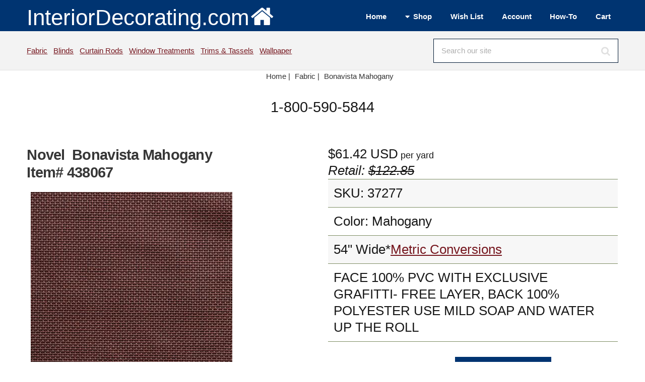

--- FILE ---
content_type: text/html; Charset=UTF-8
request_url: https://www.interiordecorating.com/Fabric/438067-1156-Bonavista-Mahogany
body_size: 7377
content:
<!DOCTYPE HTML>
<html lang="en-us">
<head>
<meta charset="utf-8" />
<meta name="viewport" content="width=device-width, initial-scale=1, user-scalable=no" />
<link rel="stylesheet" href="/assets/css/main.css" />
<link type="text/css" rel="stylesheet" href="/magiczoomplus/magiczoomplus.min.css">

<title>Novel Bonavista Mahogany Fabric</title>
<META NAME="keywords" CONTENT="Bonavista,Novel,Fabric">
<META NAME="description" CONTENT="Novel Bonavista Mahogany in The Exotic Faux Leather Colleciton III  Blend fabric by the yard. Samples available. Free Shipping Offer.">
<link rel="canonical" href="https://www.interiordecorating.com/Fabric/438067-1156-Bonavista-Mahogany"/>
<link rel="Shortcut Icon" href="https://www.interiordecorating.com/favicon.ico">
<!--Facebook Meta Tags - added 5/6/10 sh-->

<meta property="og:title" content="Novel Bonavista Mahogany Fabric"/>
<meta property="og:url" content="https://www.interiordecorating.com/438067-1156-Bonavista-Mahogany"/>
<meta property="og:site_name" content="InteriorDecorating.com"/>
<meta property="og:image:secure_url" content="https://www.interiordecorating.com/images/products/1319-37277_b.jpg"/>
<meta property="og:image:width" content="400">
<meta property="og:image:height" content="400">
<meta property="og:description" content="Novel Bonavista Mahogany in The Exotic Faux Leather Colleciton III  Blend fabric by the yard. Samples available. Free Shipping Offer." />
<meta property="og:type" content="product" />
<meta property="og:price:amount" content="61.42" />
<meta property="og:price:currency" content="USD" />
<meta name="twitter:card" content="summary">
<meta name="twitter:site" content="InteriorDecorating.com">
<meta name="twitter:title" content="Novel Bonavista Mahogany Fabric">
<meta name="twitter:description" content="Novel Bonavista Mahogany in The Exotic Faux Leather Colleciton III  Blend fabric by the yard. Samples available. Free Shipping Offer.">
<meta name="twitter:image" content="https://www.interiordecorating.com/images/products/1319-37277_b.jpg">
<div>

<div itemtype="https://schema.org/Product" itemscope>
<meta itemprop="mpn" content="37277" />
<meta itemprop="name" content="Bonavista Mahogany" />
<link itemprop="image" href="https://www.interiordecorating.com/images/products/1319-37277.jpg" />
<link itemprop="image" href="https://www.interiordecorating.com/images/products/1319-37277_b.jpg" />
<link itemprop="image" href="https://www.interiordecorating.com/images/products/1319-37277_z.jpg" />
<meta itemprop="description" content="Novel Bonavista Mahogany in The Exotic Faux Leather Colleciton III  Blend fabric by the yard. Samples available. Free Shipping Offer." />
<div itemprop="offers" itemtype="https://schema.org/Offer" itemscope>
<link itemprop="url" href="https://www.interiordecorating.com/438067-1156-Bonavista-Mahogany" />
<meta itemprop="priceCurrency" content="USD" />
<meta itemprop="itemCondition" content="https://schema.org/NewCondition" />
<meta itemprop="price" content="61.42" />
</div>
<meta itemprop="sku" content="438067" />
<meta itemprop="gtin" content="" />

<meta itemprop="identifier_exists" contnet="No" />

<div itemprop="brand" itemtype="https://schema.org/Brand" itemscope>
<meta itemprop="name" content="Novel" />
</div>
</div>

</div>
</head>

<body class="is-preload">
<!-- Define Header --><!-- #BeginLibraryItem "/Library/header-wrapper.lbi" --><!-- Header -->
			<header id="header">
				<div class="inner">
					<a class="logo" href="/index.html">InteriorDecorating.com<img src="/images/house-white-trans.png"  alt="Logo" class="image"></a>
                
					<nav id="nav">
						 <ul>
							<li><a href="/index.html">Home</a></li>
							<li><a href="#">Shop</a>
								<ul>
									<li><a href="/bedding.htm">Bedding</a></li>
                                    <li><a href="/blinds-shades.asp">Blinds</a></li>
                                    <li><a href="/curtain-rods.html">Curtain Rods</a></li>
                                    <li><a href="/fabric.html">Fabric</a></li>
                                    <li><a href="/fans.html">Fans</a></li>
                                    <li><a href="/home-decor.html">Home Decor</a></li>
                                    <li><a href="/lamps.html">Lamps</a></li>
                                    <li><a href="/Home-Decor/C-296-Rugs">Rugs</a></li>
                                    <li><a href="/blinds-shades.asp">Shades</a></li>
                                    <li><a href="/trim-and-tassels.html">Trims &amp; Tassels</a></li>
                                    <li><a href="/wall-paper.html">Wallpaper</a></li>
                                    <li><a href="/custom-window-treatments.html">Window Treatments</a></li>
								</ul>
							</li>
							<li><a href="/CustAcct/displayfav.asp">Wish List</a></li>
                            <li><a href="/custacct/myaccount.asp">Account</a></li>
                            <li><a href="/interior-decorating-how-to.html">How-To</a></li>
                            <li><a href="/basket.asp">Cart</a></li>
						</ul>
					</nav>
				</div>
			</header>
           
<!-- Search Bar -->
			<div id="search">
				<div class="inner">
					<div class="content">
						<p><a href="/fabric.html">Fabric</a>&nbsp;&nbsp;
						   <a href="/blinds-shades.asp">Blinds</a>&nbsp;&nbsp;
						   <a href="/curtain-rods.html">Curtain Rods</a>&nbsp;&nbsp;
                           <a href="/custom-window-treatments.html">Window Treatments</a>&nbsp;&nbsp;
                           <a href="/trim-and-tassels.html">Trims &amp; Tassels</a>&nbsp;&nbsp;
                           <a href="/wall-paper.html">Wallpaper</a>&nbsp;
                           
						
					</p>
						<form method="post" action="/search-results.asp">
							<input type="search" name="search" id="searchform" value="" placeholder="Search our site" />
						</form>
					</div>
				</div>
			</div>
            <!-- Breadcrumb --><!-- #EndLibraryItem --><!-- Breadcrumb -->
<div class="row">
<div class="col-12">
<center>
<ul class="crumbs" itemscope itemtype="https://schema.org/BreadcrumbList">
<li class="first" itemprop="itemListElement" itemscope itemtype="https://schema.org/ListItem"> <a href="/index.html" itemtype="https://schema.org/Thing" itemprop="item"> <span itemprop="name">Home</span> | </a>
<meta itemprop="position" content="1" />
</li>
<li  itemprop="itemListElement" itemscope itemtype="https://schema.org/ListItem"><a href='/fabric.html' itemtype='https://schema.org/Thing' itemprop='item'><span itemprop='name'>Fabric</span> | </a>
<meta itemprop="position" content="2" />
</li>

<li><a href="#">Bonavista&nbsp;Mahogany</a></li>
</ul>
</center>
</div>
</div>
<header>
<center>
<div class="fancyfontbig">1-800-590-5844</div>
</center>
</header>

<!-- Main -->
<div id="main">
<div class="inner"> 
<!-- Content -->
<div id="content"> 

<div class="row"> <!--picture/details half each -->
<div class="col-6 col-12-small"> <!--picture half -->


<span id="magsku" style="display: none;">NA</span>

<h1>
Novel&nbsp; Bonavista Mahogany <br>
Item# 438067</h1>
&nbsp;

<a href="/images/products/1319-37277_z.jpg" class="MagicZoomPlus"  title="Bonavista" id="438067" rel="preload-selectors-small:true; preload-selectors-big:true; right-click:true; initialize-on: mouseover;"> <img src="https://www.interiordecorating.com//images/products/1319-37277_b.jpg" alt="Novel Bonavista Mahogany" title="Bonavista Mahogany" style="text-align:top; border:0;" onload="sizer(this)" class="image fit"> </a><br>
Mouseover to Zoom - Click to View Large Image<br>

<ul class="actions">
<li><a href="/CustAcct/displayfav.asp?act=Add&amp;item=438067" rel="nofollow" class="button icon solid fa-plus-circle" alt="Add to Wish List" title="Add to Wish List">Wish</a></li>
<li><a href="/cat/nsampleprn.asp?id=438067" target="_blank" rel="nofollow" class="button icon solid fa-print" alt="Printer Friendly Version" title="Printer Friendly Version">Print</a></li>
<li><a href="&#109;&#97;&#105;&#108;&#116;&#111;:customerservice@InteriorDecorating.com?subject=Question About Item 438067" class="button icon solid fa-question" alt="Ask a Question" title="Ask a Question" >Ask</a></li>
</ul>

<br>
</div>
<!--picture half -->
<div class="col-6 fa-1x fancyfont col-12-small">
<span id=magprice-div>$61.42</span> USD<span class='fancyfontsmaller'> per yard                </span><br><i>Retail: <s>$122.85</s></i>
<table>

<tr>
<td>SKU: 37277</td>
</tr>

<tr>
<td>Color: Mahogany</td>
</tr>

<tr>
<td>54"
Wide*<a href=#metricchart>Metric Conversions</a>

</td>
</tr>

<tr>
<td>FACE 100% PVC WITH EXCLUSIVE GRAFITTI- FREE LAYER, BACK 100% POLYESTER
USE MILD SOAP AND WATER   UP THE ROLL</td>
</tr>

</table>

<form method="post" action="/basket.asp" id="addtocart" name="addtocart">

Qty (Yard) <span class="icon fa-minus solid fa-1x" onClick="minus1()"></span> <input id=prodQty name=prodQty size=2 onchange ='this.value = checkqty(this.value,1)' value=1> <span class="icon fa-plus solid  fa-1x" onClick="plus1()"></span>
<input type=hidden name=cut value='NA'><input type=hidden name=Opt1 value='NA'>
&nbsp;<input type=hidden name=opt2 value='NA'>
&nbsp;<input type=hidden name=Opt3 value='NA'>
<input type="submit" value=" Add to Cart " name="prodsubmit" class="button wide large">

<input type="hidden" name="prodID" value="438067">

<input type="hidden" name="prodname" value="Bonavista Mahogany">

<input type="hidden" name="prodlistprice" value="61.42">

<input type="hidden" name="prodsaleprice" value="61.42">

<input type="hidden" name="prodvend" value="1319">

<input type="hidden" name="prodcat"	value="Fabric">
<input type="hidden" name="prodthumb" value="/images/products/1319-37277_t.jpg">

<input type="hidden" name="prodship" value="0.00">

</form>

<hr>
<form  method="post" action="/basket.asp" name="ordersample">
<input name="prodQty" type="hidden" value=1>
<input type="submit" value=" Order Sample " name="prodsubmit" class="button wide large">
&nbsp;&nbsp; <span class="fancyfontsmaller"><a href=/cat/fabric/fabric_purch.html#Samples target=_blank>Click for details.</a>&nbsp;</span><br>
<input type=hidden name=opt1 value='NA'>
<input type=hidden name=opt2 value='NA'>
<input type=hidden name=opt3 value='NA'>
<input type="hidden" name="prodname" value="Bonavista Mahogany Sample">
<input type="hidden" name="prodID" value="438067s">
<input type="hidden" name="prodlistprice" value="61.42">
<input type="hidden" name="prodsaleprice" value="5.00">
<input type="hidden" name="prodvend" value="1319">
<input type="hidden" name="prodcat"	value="Sample">
<input type="hidden" name="prodthumb" value="/images/products/1319-37277_t.jpg">
<input type="hidden" name="prodship" value="0.00">
</form>

<br>

</div>
<!--col-6 data stuff --> 
</div>
<!--picture/data row--> 

<!--<div class="clear"></div> -->


<!--releated collection links -->

<div class="row">
<div class="col-12 fancyfontsmaller">
<a href='/Fabric/D-938-Novel-Fabric' class='link' >Novel Fabric</a>&nbsp;&nbsp;<a href='/Fabric/D-6099-The-Exotic-Faux-Leather-Collection-III-Fabric' class='link' >The Exotic Faux Leather Collection III</a>&nbsp;&nbsp;
<a href="/trim-and-tassels.html" class="link">Fabric Trim & Tassels</a><br>
<br>

</div>
</div>

<!--Other colors list -->

Also Available In:
<hr>
<div class="box alt">
<div class="row">

<div class="col-2"><a href="/Fabric/630935-1156-Bonavista-Aloe"> <span class="image"><img src="/images/products/1319-37341_t.jpg" alt="Novel BONAVISTA ALOE"></span><br>
ALOE </a></div>

<div class="col-2"><a href="/Fabric/630936-1156-Bonavista-Black"> <span class="image"><img src="/images/products/1319-37317_t.jpg" alt="Novel BONAVISTA BLACK"></span><br>
BLACK </a></div>

<div class="col-2"><a href="/Fabric/630937-1156-Bonavista-Cadet"> <span class="image"><img src="/images/products/1319-37323_t.jpg" alt="Novel BONAVISTA CADET"></span><br>
CADET </a></div>

<div class="col-2"><a href="/Fabric/438065-1156-Bonavista-Champagne"> <span class="image"><img src="/images/products/1319-37294_t.jpg" alt="Novel Bonavista Champagne"></span><br>
Champagne </a></div>

<div class="col-2"><a href="/Fabric/438066-1156-Bonavista-Espresso"> <span class="image"><img src="/images/products/1319-37376_t.jpg" alt="Novel Bonavista Espresso"></span><br>
Espresso </a></div>

<div class="col-2"><a href="/Fabric/630938-1156-Bonavista-Grass"> <span class="image"><img src="/images/products/1319-37314_t.jpg" alt="Novel BONAVISTA GRASS"></span><br>
GRASS </a></div>

</div>
<div class="row">

<div class="col-2"><a href="/Fabric/438068-1156-Bonavista-Mink"> <span class="image"><img src="/images/products/1319-37368_t.jpg" alt="Novel Bonavista Mink"></span><br>
Mink </a></div>

<div class="col-2"><a href="/Fabric/438069-1156-Bonavista-Oyster"> <span class="image"><img src="/images/products/1319-37350_t.jpg" alt="Novel Bonavista Oyster"></span><br>
Oyster </a></div>

<div class="col-2"><a href="/Fabric/438070-1156-Bonavista-Pewter"> <span class="image"><img src="/images/products/1319-37377_t.jpg" alt="Novel Bonavista Pewter"></span><br>
Pewter </a></div>

<div class="col-2"><a href="/Fabric/438071-1156-Bonavista-Tidepool"> <span class="image"><img src="/images/products/1319-37267_t.jpg" alt="Novel Bonavista Tidepool"></span><br>
Tidepool </a></div>

</div>
</div>
<!--box and row column ul-->


<!-- <div class="row"><div class="col-12"></div></div>
 -->


<div class="row">
<div class="col-12 col-12-small">

<br>
<br>
<div id="fineprint">

<a href="/international-shipping-policies.html" class="myTitle"><img src="/images/worldico.jpg" alt="International Shipping Options" style="border:0; width:16px; height:16px">International Shipping Information</a><br>
All prices are subject to change without notice.&nbsp;We reserve the right to correct pricing errors. <br>
All shipping and special processing charges are additional.   Standard US shipping times are 7-14 business days unless otherwise noted above.<br>
InteriorDecorating.com is NOT responsible for any theft, loss or damage due to packages left at your doorstep or mail box by delivery drivers; however, we will file a claim for lost or damaged packages and do everything we can to rectify the problem. <br>
<a href="/purchase.html" class="myTitle">Ordering Information</a><br>

Returns subject to re-stocking fee -<a href="/returns-and-damage-claims.html"> click here for complete policy</a>.<br>

Be advised that computer images do not always represent color accurately and/or your monitor settings may affect color. <br>

Fabric samples are recommended to confirm pattern and texture - please inquire about a CFA if color/dyelot needs to be confirmed. <br>
Please inspect fabric before cutting as no returns or damage claims will be approved on fabrics that have been cut. <br>
We can have your fabric treated: Vinylizing - Material Backings - Stain and Antimicrobial Treatments - Fire Protection.  Give us a call for a price quote.<br>
We can ship your fabric to your drapery workroom or upholsterer - just put the correct information in the ship to address. <br>
<br>
<div class="align-left"><a name="metricchart" class="hilitetxt">Metric Conversions</a><br>
</div>
<table class="align-left">
<tr>
<td>Inches</td>
<td>Centimeters</td>
</tr>
<tr>
<td>44 in</td>
<td>111.76 cm</td>
</tr>
<tr>
<td>54 in</td>
<td>137.16 cm</td>
</tr>
<tr>
<td>118 in</td>
<td>299.72 cm</td>
</tr>
<tr>
<td colspan="2">1 yard = .9144 meters or 91.44 cm</td>
</tr>
<tr>
<td colspan="2">1 in = 2.54 cm</td>
</tr>
</table>

</div>
<!--fineprint--> 
</div>
</div>

<!--logo brand message and fine print row -->


</div>
<!-- Content -->
</div>
<!-- inner -->
</div>
<!-- main --><!-- #BeginLibraryItem "/Library/footer-wrapper.lbi" --><!-- Footer -->
			<footer id="footer">
				<div class="inner">
                <section>
                        <ul class="icons">
												<li><a href="//facebook.com/interiormall/" title="Facebook" target="_blank" class="icon brands fa-facebook-f"><span class="label">Facebook</span></a></li>
												<li><a href="//www.instagram.com/interiordecoratinginsta/" title="Instagram" target="_blank" class="icon brands fa-instagram"><span class="label">Instagram</span></a></li>
												<li><a href="//pinterest.com/interiormallcom/" title="Pinterest" target="_blank" class="icon brands fa-pinterest"><span class="label">Pinterest</span></a></li>
												<li><a href="//www.youtube.com/c/InteriorDecoratingcom" title="YouTube" class="icon brands fa-youtube"><span class="label">YouTube</span></a></li>
												
											</ul>
                   </section>
					<div class="content">
						
                        <section>
							
							<ul class="alt">
										<li><a href="/customerservice.html" title="Customer Service">customer service</a></li>
										<li><a href="/purchase.html" title="Purchasing Terms">terms and payments</a></li>
										<li><a href="/corporate.html" title="About Us">about us</a></li>
										<li><a href="/shipping.html" title="Shipping Policies">shipping</a></li>
										<li><a href="/international-shipping-policies.html" title="International Shipping">international</a></li>
										<li><a href="/privacypolicy.htm" title="Privacy">privacy</a></li>
   										
							</ul>
						</section>
						<section>
							
							<ul class="alt">
										<li><a href="/returns-and-damage-claims.html" title="Returns and Damages">returns</a></li>
										<li><a href="/CouponSignup.asp" title="Coupon">coupons</a></li>
										<li><a href="/orderfabricsamples.asp" title="Sample Program">samples</a></li>
										<li><a href="/help/upholstery-yardage-chart.html" title="Yardage Estimates">yardage estimator</a></li>
										<li><a href="/designers-and-decorators.html" title="Designers and Decorators">decorators and designers</a></li>
										<li><a href="/legal.html" title="Legal">legal</a></li>
										
							</ul>
						</section>
						<section>
							<header>
								We are open Monday-Thursday 8:30-5:00 Central and Friday 8:30-Noon
							</header>
                            
							<ul class="contact-icons">
								<li class="icon solid fa-map-marker-alt">
									<address>
												Interior Purchasing, Inc<br />
												dba InteriorDecorating.com<br>
                                                1004 22nd Street<br />
												Barling, Arkansas 72923
									</address>
								</li>
								<li class="icon solid fa-envelope">
									<a href="mailto:info@InteriorDecorating.com" title="Email Us">info@InteriorDecorating.com</a>
							  </li>
								<li class="icon solid fa-phone">
									(800) 590-5844
								</li>
                                
                               
							</ul>
						</section>
					</div>
					<div class="copyright">
						Copyright &copy; 1998-2025 Interior Purchasing Corporation, Inc. All rights reserved. 
					</div>
				</div>
			</footer><!-- #EndLibraryItem --><!-- Scripts --> 
<script src="/assets/js/jquery.min.js"></script> 
<script src="/assets/js/jquery.dropotron.min.js"></script> 
<script src="/assets/js/browser.min.js"></script> 
<script src="/assets/js/breakpoints.min.js"></script> 
<script src="/assets/js/util.js"></script> 
<script src="/assets/js/main.js"></script> 
<Script type="text/javascript">
function swapColor(){
	var image = document.getElementById("showcolor");
	var dropd = document.getElementById("colorit");
	image.src = dropd.value;
	document.getElementById("Opt1").value = dropd.options[dropd.selectedIndex].text; 
}

function plus1(){
	var qty = document.getElementById("prodQty");
	qty.value = parseInt(qty.value) + 1;
}
function minus1(){
	var qty = document.getElementById("prodQty");
	qty.value = parseInt(qty.value) - 1;
}
function ColorChart(topen) {
objwindow = window.open(topen,"ColorWays","toolbar = no,top=0,left=310,status=no,scrollbars=yes,resize=yes,menubar=no");
}

function checkqty(inqty,def) {
   if (inqty < def && inqty != 0) {
  		alert("You cannot order less than the minimum!");
  		return def;
  		}else
  		{	return inqty;}
}
function toggle(whichLayer)
{
if (document.getElementById)
{
// this is the way the standards work
var style2 = document.getElementById(whichLayer).style;
if (style2.display == "none"){
style2.display = style2.display? "":"block";}else {
  				style2.display = "none";
  			}
}
else if (document.all)
{
// this is the way old msie versions work
var style2 = document.all[whichLayer].style;
style2.display = style2.display? "":"block";
}
else if (document.layers)
{
// this is the way nn4 works
var style2 = document.layers[whichLayer].style;
style2.display = style2.display? "":"block";
}
}

</SCRIPT> 

<script type="text/javascript" src="../magiczoomplus/magiczoomplus.min.js"></script> 
<script type="text/javascript">
MagicZoomPlus.options = {
	'zoom-position':'inner'
}
function sizer(imgObj){
  imgWidth = imgObj.width
  imgHeight = imgObj.height
  maxWidth = 400
  maxHeight = 400
  if (imgWidth > maxWidth){
    imgObj.width = maxWidth
    newRatio = imgWidth / maxWidth
    imgObj.height = imgHeight / newRatio
  }
  imgWidth = imgObj.width
  imgHeight = imgObj.height
  if (imgHeight > maxHeight){
    imgObj.height = maxHeight
    newRatio = imgHeight / maxHeight
    imgObj.width = imgWidth / newRatio
  }
}
</script> 
<!--Start of Tawk.to Script--> 
<script type="text/javascript">
var Tawk_API=Tawk_API||{}, Tawk_LoadStart=new Date();
(function(){
var s1=document.createElement("script"),s0=document.getElementsByTagName("script")[0];
s1.async=true;
s1.src='https://embed.tawk.to/610c2c66d6e7610a49aecc08/1fcboqtat';
s1.charset='UTF-8';
s1.setAttribute('crossorigin','*');
s0.parentNode.insertBefore(s1,s0);
})();
</script> 
<!--End of Tawk.to Script-->

</body>
</html>
